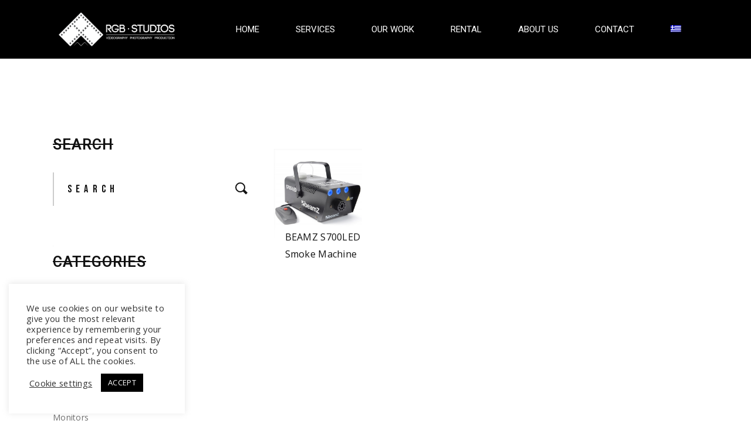

--- FILE ---
content_type: application/javascript
request_url: https://rgbstudios.gr/wp-content/plugins/pelicula-core/inc/maps/assets/js/custom-marker.js?ver=6.6.2
body_size: 233
content:
(function ($) {
	"use strict";

	$( document ).on(
		'qodefGoogleMapsCallbackEvent',
		function () {
			function CustomMarker( options ) {
				this.latlng = new google.maps.LatLng( {lat: options.position.lat, lng: options.position.lng} );
				this.setMap( options.map );
				this.templateData = options.templateData;
				this.markerData   = {
					pin : options.markerPin
				};
			}

			CustomMarker.prototype = new google.maps.OverlayView();

			CustomMarker.prototype.draw = function () {
				var self = this;
				var div  = this.div;

				if ( ! div) {
					div           = this.div = document.createElement( 'div' );
					var id        = this.templateData.itemId;
					div.className = 'qodef-map-marker-holder';
					div.setAttribute( "id", id );
					div.setAttribute( "data-latlng", this.latlng );

					var markerInfoTemplate = _.template( $( '.qodef-info-window-template' ).html() );
					markerInfoTemplate     = markerInfoTemplate( self.templateData );

					var markerTemplate = _.template( $( '.qodef-marker-template' ).html() );
					markerTemplate     = markerTemplate( self.markerData );

					$( div ).append( markerInfoTemplate );
					$( div ).append( markerTemplate );

					div.style.position = 'absolute';
					div.style.cursor   = 'pointer';

					var panes = this.getPanes();
					panes.overlayImage.appendChild( div );
				}

				var point = this.getProjection().fromLatLngToDivPixel( this.latlng );

				if (point) {
					div.style.left = (point.x) + 'px';
					div.style.top  = (point.y) + 'px';
				}
			};

			CustomMarker.prototype.remove = function () {
				if (this.div) {
					this.div.parentNode.removeChild( this.div );
					this.div = null;
				}
			};

			CustomMarker.prototype.getPosition = function () {
				return this.latlng;
			};

			window.qodefCustomMarker = CustomMarker;
		}
	);

})( jQuery );


--- FILE ---
content_type: application/javascript
request_url: https://rgbstudios.gr/wp-content/plugins/pelicula-core/inc/maps/assets/js/markerclusterer.js?ver=6.6.2
body_size: 7521
content:
// ==ClosureCompiler==
// @compilation_level ADVANCED_OPTIMIZATIONS
// @externs_url http://closure-compiler.googlecode.com/svn/trunk/contrib/externs/maps/google_maps_api_v3_3.js
// ==/ClosureCompiler==

/**
 * @name MarkerClusterer for Google Maps v3
 * @version version 1.0.2
 * @author Luke Mahe
 * @fileoverview
 * The library creates and manages per-zoom-level clusters for large amounts of
 * markers.
 */

/**
 * Licensed under the Apache License, Version 2.0 (the "License");
 * you may not use this file except in compliance with the License.
 * You may obtain a copy of the License at
 *
 *     http://www.apache.org/licenses/LICENSE-2.0
 *
 * Unless required by applicable law or agreed to in writing, software
 * distributed under the License is distributed on an "AS IS" BASIS,
 * WITHOUT WARRANTIES OR CONDITIONS OF ANY KIND, either express or implied.
 * See the License for the specific language governing permissions and
 * limitations under the License.
 */


/**
 * A Marker Clusterer that clusters markers.
 *
 * @param {google.maps.Map} map The Google map to attach to.
 * @param {Array.<google.maps.Marker>=} opt_markers Optional markers to add to
 *   the cluster.
 * @param {Object=} opt_options support the following options:
 *     'gridSize': (number) The grid size of a cluster in pixels.
 *     'maxZoom': (number) The maximum zoom level that a marker can be part of a
 *                cluster.
 *     'zoomOnClick': (boolean) Whether the default behaviour of clicking on a
 *                    cluster is to zoom into it.
 *     'imagePath': (string) The base URL where the images representing
 *                  clusters will be found. The full URL will be:
 *                  {imagePath}[1-5].{imageExtension}
 *                  Default: '../images/m'.
 *     'imageExtension': (string) The suffix for images URL representing
 *                       clusters will be found. See _imagePath_ for details.
 *                       Default: 'png'.
 *     'averageCenter': (boolean) Whether the center of each cluster should be
 *                      the average of all markers in the cluster.
 *     'minimumClusterSize': (number) The minimum number of markers to be in a
 *                           cluster before the markers are hidden and a count
 *                           is shown.
 *     'styles': (object) An object that has style properties:
 *       'url': (string) The image url.
 *       'height': (number) The image height.
 *       'width': (number) The image width.
 *       'anchor': (Array) The anchor position of the label text.
 *       'textColor': (string) The text color.
 *       'textSize': (number) The text size.
 *       'backgroundPosition': (string) The position of the backgound x, y.
 * @constructor
 * @extends google.maps.OverlayView
 */
function MarkerClusterer(map, opt_markers, opt_options) {
	// MarkerClusterer implements google.maps.OverlayView interface. We use the
	// extend function to extend MarkerClusterer with google.maps.OverlayView
	// because it might not always be available when the code is defined so we
	// look for it at the last possible moment. If it doesn't exist now then
	// there is no point going ahead :)
	this.extend(MarkerClusterer, google.maps.OverlayView);
	this.map_ = map;
	
	/**
	 * @type {Array.<google.maps.Marker>}
	 * @private
	 */
	this.markers_ = [];
	
	/**
	 *  @type {Array.<Cluster>}
	 */
	this.clusters_ = [];
	
	this.sizes = [53, 56, 66, 78, 90];
	
	/**
	 * @private
	 */
	this.styles_ = [];
	
	/**
	 * @type {boolean}
	 * @private
	 */
	this.ready_ = false;
	
	var options = opt_options || {};
	
	/**
	 * @type {number}
	 * @private
	 */
	this.gridSize_ = options['gridSize'] || 60;
	
	/**
	 * @private
	 */
	this.minClusterSize_ = options['minimumClusterSize'] || 2;
	
	
	/**
	 * @type {?number}
	 * @private
	 */
	this.maxZoom_ = options['maxZoom'] || null;
	
	this.styles_ = options['styles'] || [];
	
	/**
	 * @type {string}
	 * @private
	 */
	this.imagePath_ = options['imagePath'] ||
		this.MARKER_CLUSTER_IMAGE_PATH_;
	
	/**
	 * @type {string}
	 * @private
	 */
	this.imageExtension_ = options['imageExtension'] ||
		this.MARKER_CLUSTER_IMAGE_EXTENSION_;
	
	/**
	 * @type {boolean}
	 * @private
	 */
	this.zoomOnClick_ = true;
	
	if (options['zoomOnClick'] != undefined) {
		this.zoomOnClick_ = options['zoomOnClick'];
	}
	
	/**
	 * @type {boolean}
	 * @private
	 */
	this.averageCenter_ = false;
	
	if (options['averageCenter'] != undefined) {
		this.averageCenter_ = options['averageCenter'];
	}
	
	this.setupStyles_();
	
	this.setMap(map);
	
	/**
	 * @type {number}
	 * @private
	 */
	this.prevZoom_ = this.map_.getZoom();
	
	// Add the map event listeners
	var that = this;
	google.maps.event.addListener(this.map_, 'zoom_changed', function () {
		// Determines map type and prevent illegal zoom levels
		var zoom = that.map_.getZoom();
		var minZoom = that.map_.minZoom || 0;
		var maxZoom = Math.min(that.map_.maxZoom || 100,
			that.map_.mapTypes[that.map_.getMapTypeId()].maxZoom);
		zoom = Math.min(Math.max(zoom, minZoom), maxZoom);
		
		if (that.prevZoom_ != zoom) {
			that.prevZoom_ = zoom;
			that.resetViewport();
		}
	});
	
	google.maps.event.addListener(this.map_, 'idle', function () {
		that.redraw();
	});
	
	// Finally, add the markers
	if (opt_markers && (opt_markers.length || Object.keys(opt_markers).length)) {
		this.addMarkers(opt_markers, false);
	}
}


/**
 * The marker cluster image path.
 *
 * @type {string}
 * @private
 */
MarkerClusterer.prototype.MARKER_CLUSTER_IMAGE_PATH_ = '../images/m';


/**
 * The marker cluster image path.
 *
 * @type {string}
 * @private
 */
MarkerClusterer.prototype.MARKER_CLUSTER_IMAGE_EXTENSION_ = 'png';


/**
 * Extends a objects prototype by anothers.
 *
 * @param {Object} obj1 The object to be extended.
 * @param {Object} obj2 The object to extend with.
 * @return {Object} The new extended object.
 * @ignore
 */
MarkerClusterer.prototype.extend = function (obj1, obj2) {
	return (function (object) {
		for (var property in object.prototype) {
			this.prototype[property] = object.prototype[property];
		}
		return this;
	}).apply(obj1, [obj2]);
};


/**
 * Implementaion of the interface method.
 * @ignore
 */
MarkerClusterer.prototype.onAdd = function () {
	this.setReady_(true);
};

/**
 * Implementaion of the interface method.
 * @ignore
 */
MarkerClusterer.prototype.draw = function () {
};

/**
 * Sets up the styles object.
 *
 * @private
 */
MarkerClusterer.prototype.setupStyles_ = function () {
	if (this.styles_.length) {
		return;
	}
	
	for (var i = 0, size; size = this.sizes[i]; i++) {
		this.styles_.push({
			url: this.imagePath_ + (i + 1) + '.' + this.imageExtension_,
			height: size,
			width: size
		});
	}
};

/**
 *  Fit the map to the bounds of the markers in the clusterer.
 */
MarkerClusterer.prototype.fitMapToMarkers = function () {
	var markers = this.getMarkers();
	var bounds = new google.maps.LatLngBounds();
	for (var i = 0, marker; marker = markers[i]; i++) {
		bounds.extend(marker.getPosition());
	}
	
	this.map_.fitBounds(bounds);
};


/**
 *  Sets the styles.
 *
 *  @param {Object} styles The style to set.
 */
MarkerClusterer.prototype.setStyles = function (styles) {
	this.styles_ = styles;
};


/**
 *  Gets the styles.
 *
 *  @return {Object} The styles object.
 */
MarkerClusterer.prototype.getStyles = function () {
	return this.styles_;
};


/**
 * Whether zoom on click is set.
 *
 * @return {boolean} True if zoomOnClick_ is set.
 */
MarkerClusterer.prototype.isZoomOnClick = function () {
	return this.zoomOnClick_;
};

/**
 * Whether average center is set.
 *
 * @return {boolean} True if averageCenter_ is set.
 */
MarkerClusterer.prototype.isAverageCenter = function () {
	return this.averageCenter_;
};


/**
 *  Returns the array of markers in the clusterer.
 *
 *  @return {Array.<google.maps.Marker>} The markers.
 */
MarkerClusterer.prototype.getMarkers = function () {
	return this.markers_;
};


/**
 *  Returns the number of markers in the clusterer
 *
 *  @return {Number} The number of markers.
 */
MarkerClusterer.prototype.getTotalMarkers = function () {
	return this.markers_.length;
};


/**
 *  Sets the max zoom for the clusterer.
 *
 *  @param {number} maxZoom The max zoom level.
 */
MarkerClusterer.prototype.setMaxZoom = function (maxZoom) {
	this.maxZoom_ = maxZoom;
};


/**
 *  Gets the max zoom for the clusterer.
 *
 *  @return {number} The max zoom level.
 */
MarkerClusterer.prototype.getMaxZoom = function () {
	return this.maxZoom_;
};


/**
 *  The function for calculating the cluster icon image.
 *
 *  @param {Array.<google.maps.Marker>} markers The markers in the clusterer.
 *  @param {number} numStyles The number of styles available.
 *  @return {Object} A object properties: 'text' (string) and 'index' (number).
 *  @private
 */
MarkerClusterer.prototype.calculator_ = function (markers, numStyles) {
	var index = 0;
	var count = markers.length;
	var dv = count;
	while (dv !== 0) {
		dv = parseInt(dv / 10, 10);
		index++;
	}
	
	index = Math.min(index, numStyles);
	return {
		text: count,
		index: index
	};
};


/**
 * Set the calculator function.
 *
 * @param {function(Array, number)} calculator The function to set as the
 *     calculator. The function should return a object properties:
 *     'text' (string) and 'index' (number).
 *
 */
MarkerClusterer.prototype.setCalculator = function (calculator) {
	this.calculator_ = calculator;
};


/**
 * Get the calculator function.
 *
 * @return {function(Array, number)} the calculator function.
 */
MarkerClusterer.prototype.getCalculator = function () {
	return this.calculator_;
};


/**
 * Add an array of markers to the clusterer.
 *
 * @param {Array.<google.maps.Marker>} markers The markers to add.
 * @param {boolean=} opt_nodraw Whether to redraw the clusters.
 */
MarkerClusterer.prototype.addMarkers = function (markers, opt_nodraw) {
	if (markers.length) {
		for (var i = 0, marker; marker = markers[i]; i++) {
			this.pushMarkerTo_(marker);
		}
	} else if (Object.keys(markers).length) {
		for (var marker in markers) {
			this.pushMarkerTo_(markers[marker]);
		}
	}
	if (!opt_nodraw) {
		this.redraw();
	}
};


/**
 * Pushes a marker to the clusterer.
 *
 * @param {google.maps.Marker} marker The marker to add.
 * @private
 */
MarkerClusterer.prototype.pushMarkerTo_ = function (marker) {
	marker.isAdded = false;
	if (marker['draggable']) {
		// If the marker is draggable add a listener so we update the clusters on
		// the drag end.
		var that = this;
		google.maps.event.addListener(marker, 'dragend', function () {
			marker.isAdded = false;
			that.repaint();
		});
	}
	this.markers_.push(marker);
};


/**
 * Adds a marker to the clusterer and redraws if needed.
 *
 * @param {google.maps.Marker} marker The marker to add.
 * @param {boolean=} opt_nodraw Whether to redraw the clusters.
 */
MarkerClusterer.prototype.addMarker = function (marker, opt_nodraw) {
	this.pushMarkerTo_(marker);
	if (!opt_nodraw) {
		this.redraw();
	}
};


/**
 * Removes a marker and returns true if removed, false if not
 *
 * @param {google.maps.Marker} marker The marker to remove
 * @return {boolean} Whether the marker was removed or not
 * @private
 */
MarkerClusterer.prototype.removeMarker_ = function (marker) {
	var index = -1;
	if (this.markers_.indexOf) {
		index = this.markers_.indexOf(marker);
	} else {
		for (var i = 0, m; m = this.markers_[i]; i++) {
			if (m == marker) {
				index = i;
				break;
			}
		}
	}
	
	if (index == -1) {
		// Marker is not in our list of markers.
		return false;
	}
	
	marker.setMap(null);
	
	this.markers_.splice(index, 1);
	
	return true;
};


/**
 * Remove a marker from the cluster.
 *
 * @param {google.maps.Marker} marker The marker to remove.
 * @param {boolean=} opt_nodraw Optional boolean to force no redraw.
 * @return {boolean} True if the marker was removed.
 */
MarkerClusterer.prototype.removeMarker = function (marker, opt_nodraw) {
	var removed = this.removeMarker_(marker);
	
	if (!opt_nodraw && removed) {
		this.resetViewport();
		this.redraw();
		return true;
	} else {
		return false;
	}
};


/**
 * Removes an array of markers from the cluster.
 *
 * @param {Array.<google.maps.Marker>} markers The markers to remove.
 * @param {boolean=} opt_nodraw Optional boolean to force no redraw.
 */
MarkerClusterer.prototype.removeMarkers = function (markers, opt_nodraw) {
	// create a local copy of markers if required
	// (removeMarker_ modifies the getMarkers() array in place)
	var markersCopy = markers === this.getMarkers() ? markers.slice() : markers;
	var removed = false;
	
	for (var i = 0, marker; marker = markersCopy[i]; i++) {
		var r = this.removeMarker_(marker);
		removed = removed || r;
	}
	
	if (!opt_nodraw && removed) {
		this.resetViewport();
		this.redraw();
		return true;
	}
};


/**
 * Sets the clusterer's ready state.
 *
 * @param {boolean} ready The state.
 * @private
 */
MarkerClusterer.prototype.setReady_ = function (ready) {
	if (!this.ready_) {
		this.ready_ = ready;
		this.createClusters_();
	}
};


/**
 * Returns the number of clusters in the clusterer.
 *
 * @return {number} The number of clusters.
 */
MarkerClusterer.prototype.getTotalClusters = function () {
	return this.clusters_.length;
};


/**
 * Returns the google map that the clusterer is associated with.
 *
 * @return {google.maps.Map} The map.
 */
MarkerClusterer.prototype.getMap = function () {
	return this.map_;
};


/**
 * Sets the google map that the clusterer is associated with.
 *
 * @param {google.maps.Map} map The map.
 */
MarkerClusterer.prototype.setMap = function (map) {
	this.map_ = map;
};


/**
 * Returns the size of the grid.
 *
 * @return {number} The grid size.
 */
MarkerClusterer.prototype.getGridSize = function () {
	return this.gridSize_;
};


/**
 * Sets the size of the grid.
 *
 * @param {number} size The grid size.
 */
MarkerClusterer.prototype.setGridSize = function (size) {
	this.gridSize_ = size;
};


/**
 * Returns the min cluster size.
 *
 * @return {number} The grid size.
 */
MarkerClusterer.prototype.getMinClusterSize = function () {
	return this.minClusterSize_;
};

/**
 * Sets the min cluster size.
 *
 * @param {number} size The grid size.
 */
MarkerClusterer.prototype.setMinClusterSize = function (size) {
	this.minClusterSize_ = size;
};


/**
 * Extends a bounds object by the grid size.
 *
 * @param {google.maps.LatLngBounds} bounds The bounds to extend.
 * @return {google.maps.LatLngBounds} The extended bounds.
 */
MarkerClusterer.prototype.getExtendedBounds = function (bounds) {
	var projection = this.getProjection();
	
	// Turn the bounds into latlng.
	var tr = new google.maps.LatLng(bounds.getNorthEast().lat(),
		bounds.getNorthEast().lng());
	var bl = new google.maps.LatLng(bounds.getSouthWest().lat(),
		bounds.getSouthWest().lng());
	
	// Convert the points to pixels and the extend out by the grid size.
	var trPix = projection.fromLatLngToDivPixel(tr);
	trPix.x += this.gridSize_;
	trPix.y -= this.gridSize_;
	
	var blPix = projection.fromLatLngToDivPixel(bl);
	blPix.x -= this.gridSize_;
	blPix.y += this.gridSize_;
	
	// Convert the pixel points back to LatLng
	var ne = projection.fromDivPixelToLatLng(trPix);
	var sw = projection.fromDivPixelToLatLng(blPix);
	
	// Extend the bounds to contain the new bounds.
	bounds.extend(ne);
	bounds.extend(sw);
	
	return bounds;
};


/**
 * Determins if a marker is contained in a bounds.
 *
 * @param {google.maps.Marker} marker The marker to check.
 * @param {google.maps.LatLngBounds} bounds The bounds to check against.
 * @return {boolean} True if the marker is in the bounds.
 * @private
 */
MarkerClusterer.prototype.isMarkerInBounds_ = function (marker, bounds) {
	return bounds.contains(marker.getPosition());
};


/**
 * Clears all clusters and markers from the clusterer.
 */
MarkerClusterer.prototype.clearMarkers = function () {
	this.resetViewport(true);
	
	// Set the markers a empty array.
	this.markers_ = [];
};


/**
 * Clears all existing clusters and recreates them.
 * @param {boolean} opt_hide To also hide the marker.
 */
MarkerClusterer.prototype.resetViewport = function (opt_hide) {
	// Remove all the clusters
	for (var i = 0, cluster; cluster = this.clusters_[i]; i++) {
		cluster.remove();
	}
	
	// Reset the markers to not be added and to be invisible.
	for (var i = 0, marker; marker = this.markers_[i]; i++) {
		marker.isAdded = false;
		if (opt_hide) {
			marker.setMap(null);
		}
	}
	
	this.clusters_ = [];
};

/**
 *
 */
MarkerClusterer.prototype.repaint = function () {
	var oldClusters = this.clusters_.slice();
	this.clusters_.length = 0;
	this.resetViewport();
	this.redraw();
	
	// Remove the old clusters.
	// Do it in a timeout so the other clusters have been drawn first.
	window.setTimeout(function () {
		for (var i = 0, cluster; cluster = oldClusters[i]; i++) {
			cluster.remove();
		}
	}, 0);
};


/**
 * Redraws the clusters.
 */
MarkerClusterer.prototype.redraw = function () {
	this.createClusters_();
};


/**
 * Calculates the distance between two latlng locations in km.
 * @see http://www.movable-type.co.uk/scripts/latlong.html
 *
 * @param {google.maps.LatLng} p1 The first lat lng point.
 * @param {google.maps.LatLng} p2 The second lat lng point.
 * @return {number} The distance between the two points in km.
 * @private
 */
MarkerClusterer.prototype.distanceBetweenPoints_ = function (p1, p2) {
	if (!p1 || !p2) {
		return 0;
	}
	
	var R = 6371; // Radius of the Earth in km
	var dLat = (p2.lat() - p1.lat()) * Math.PI / 180;
	var dLon = (p2.lng() - p1.lng()) * Math.PI / 180;
	var a = Math.sin(dLat / 2) * Math.sin(dLat / 2) +
		Math.cos(p1.lat() * Math.PI / 180) * Math.cos(p2.lat() * Math.PI / 180) *
		Math.sin(dLon / 2) * Math.sin(dLon / 2);
	var c = 2 * Math.atan2(Math.sqrt(a), Math.sqrt(1 - a));
	var d = R * c;
	return d;
};


/**
 * Add a marker to a cluster, or creates a new cluster.
 *
 * @param {google.maps.Marker} marker The marker to add.
 * @private
 */
MarkerClusterer.prototype.addToClosestCluster_ = function (marker) {
	var distance = 40000; // Some large number
	var clusterToAddTo = null;
	var pos = marker.getPosition();
	for (var i = 0, cluster; cluster = this.clusters_[i]; i++) {
		var center = cluster.getCenter();
		if (center) {
			var d = this.distanceBetweenPoints_(center, marker.getPosition());
			if (d < distance) {
				distance = d;
				clusterToAddTo = cluster;
			}
		}
	}
	
	if (clusterToAddTo && clusterToAddTo.isMarkerInClusterBounds(marker)) {
		clusterToAddTo.addMarker(marker);
	} else {
		var cluster = new Cluster(this);
		cluster.addMarker(marker);
		this.clusters_.push(cluster);
	}
};


/**
 * Creates the clusters.
 *
 * @private
 */
MarkerClusterer.prototype.createClusters_ = function () {
	if (!this.ready_) {
		return;
	}
	
	// Get our current map view bounds.
	// Create a new bounds object so we don't affect the map.
	var mapBounds = new google.maps.LatLngBounds(this.map_.getBounds().getSouthWest(),
		this.map_.getBounds().getNorthEast());
	var bounds = this.getExtendedBounds(mapBounds);
	
	for (var i = 0, marker; marker = this.markers_[i]; i++) {
		if (!marker.isAdded && this.isMarkerInBounds_(marker, bounds)) {
			this.addToClosestCluster_(marker);
		}
	}
};


/**
 * A cluster that contains markers.
 *
 * @param {MarkerClusterer} markerClusterer The markerclusterer that this
 *     cluster is associated with.
 * @constructor
 * @ignore
 */
function Cluster(markerClusterer) {
	this.markerClusterer_ = markerClusterer;
	this.map_ = markerClusterer.getMap();
	this.gridSize_ = markerClusterer.getGridSize();
	this.minClusterSize_ = markerClusterer.getMinClusterSize();
	this.averageCenter_ = markerClusterer.isAverageCenter();
	this.center_ = null;
	this.markers_ = [];
	this.bounds_ = null;
	this.clusterIcon_ = new ClusterIcon(this, markerClusterer.getStyles(),
		markerClusterer.getGridSize());
}

/**
 * Determins if a marker is already added to the cluster.
 *
 * @param {google.maps.Marker} marker The marker to check.
 * @return {boolean} True if the marker is already added.
 */
Cluster.prototype.isMarkerAlreadyAdded = function (marker) {
	if (this.markers_.indexOf) {
		return this.markers_.indexOf(marker) != -1;
	} else {
		for (var i = 0, m; m = this.markers_[i]; i++) {
			if (m == marker) {
				return true;
			}
		}
	}
	return false;
};


/**
 * Add a marker the cluster.
 *
 * @param {google.maps.Marker} marker The marker to add.
 * @return {boolean} True if the marker was added.
 */
Cluster.prototype.addMarker = function (marker) {
	if (this.isMarkerAlreadyAdded(marker)) {
		return false;
	}
	
	if (!this.center_) {
		this.center_ = marker.getPosition();
		this.calculateBounds_();
	} else {
		if (this.averageCenter_) {
			var l = this.markers_.length + 1;
			var lat = (this.center_.lat() * (l - 1) + marker.getPosition().lat()) / l;
			var lng = (this.center_.lng() * (l - 1) + marker.getPosition().lng()) / l;
			this.center_ = new google.maps.LatLng(lat, lng);
			this.calculateBounds_();
		}
	}
	
	marker.isAdded = true;
	this.markers_.push(marker);
	
	var len = this.markers_.length;
	if (len < this.minClusterSize_ && marker.getMap() != this.map_) {
		// Min cluster size not reached so show the marker.
		marker.setMap(this.map_);
	}
	
	if (len == this.minClusterSize_) {
		// Hide the markers that were showing.
		for (var i = 0; i < len; i++) {
			this.markers_[i].setMap(null);
		}
	}
	
	if (len >= this.minClusterSize_) {
		marker.setMap(null);
	}
	
	this.updateIcon();
	return true;
};


/**
 * Returns the marker clusterer that the cluster is associated with.
 *
 * @return {MarkerClusterer} The associated marker clusterer.
 */
Cluster.prototype.getMarkerClusterer = function () {
	return this.markerClusterer_;
};


/**
 * Returns the bounds of the cluster.
 *
 * @return {google.maps.LatLngBounds} the cluster bounds.
 */
Cluster.prototype.getBounds = function () {
	var bounds = new google.maps.LatLngBounds(this.center_, this.center_);
	var markers = this.getMarkers();
	for (var i = 0, marker; marker = markers[i]; i++) {
		bounds.extend(marker.getPosition());
	}
	return bounds;
};


/**
 * Removes the cluster
 */
Cluster.prototype.remove = function () {
	this.clusterIcon_.remove();
	this.markers_.length = 0;
	delete this.markers_;
};


/**
 * Returns the number of markers in the cluster.
 *
 * @return {number} The number of markers in the cluster.
 */
Cluster.prototype.getSize = function () {
	return this.markers_.length;
};


/**
 * Returns a list of the markers in the cluster.
 *
 * @return {Array.<google.maps.Marker>} The markers in the cluster.
 */
Cluster.prototype.getMarkers = function () {
	return this.markers_;
};


/**
 * Returns the center of the cluster.
 *
 * @return {google.maps.LatLng} The cluster center.
 */
Cluster.prototype.getCenter = function () {
	return this.center_;
};


/**
 * Calculated the extended bounds of the cluster with the grid.
 *
 * @private
 */
Cluster.prototype.calculateBounds_ = function () {
	var bounds = new google.maps.LatLngBounds(this.center_, this.center_);
	this.bounds_ = this.markerClusterer_.getExtendedBounds(bounds);
};


/**
 * Determines if a marker lies in the clusters bounds.
 *
 * @param {google.maps.Marker} marker The marker to check.
 * @return {boolean} True if the marker lies in the bounds.
 */
Cluster.prototype.isMarkerInClusterBounds = function (marker) {
	return this.bounds_.contains(marker.getPosition());
};


/**
 * Returns the map that the cluster is associated with.
 *
 * @return {google.maps.Map} The map.
 */
Cluster.prototype.getMap = function () {
	return this.map_;
};


/**
 * Updates the cluster icon
 */
Cluster.prototype.updateIcon = function () {
	var zoom = this.map_.getZoom();
	var mz = this.markerClusterer_.getMaxZoom();
	
	if (mz && zoom > mz) {
		// The zoom is greater than our max zoom so show all the markers in cluster.
		for (var i = 0, marker; marker = this.markers_[i]; i++) {
			marker.setMap(this.map_);
		}
		return;
	}
	
	if (this.markers_.length < this.minClusterSize_) {
		// Min cluster size not yet reached.
		this.clusterIcon_.hide();
		return;
	}
	
	var numStyles = this.markerClusterer_.getStyles().length;
	var sums = this.markerClusterer_.getCalculator()(this.markers_, numStyles);
	this.clusterIcon_.setCenter(this.center_);
	this.clusterIcon_.setSums(sums);
	this.clusterIcon_.show();
};


/**
 * A cluster icon
 *
 * @param {Cluster} cluster The cluster to be associated with.
 * @param {Object} styles An object that has style properties:
 *     'url': (string) The image url.
 *     'height': (number) The image height.
 *     'width': (number) The image width.
 *     'anchor': (Array) The anchor position of the label text.
 *     'textColor': (string) The text color.
 *     'textSize': (number) The text size.
 *     'backgroundPosition: (string) The background postition x, y.
 * @param {number=} opt_padding Optional padding to apply to the cluster icon.
 * @constructor
 * @extends google.maps.OverlayView
 * @ignore
 */
function ClusterIcon(cluster, styles, opt_padding) {
	cluster.getMarkerClusterer().extend(ClusterIcon, google.maps.OverlayView);
	
	this.styles_ = styles;
	this.padding_ = opt_padding || 0;
	this.cluster_ = cluster;
	this.center_ = null;
	this.map_ = cluster.getMap();
	this.div_ = null;
	this.sums_ = null;
	this.visible_ = false;
	
	this.setMap(this.map_);
}


/**
 * Triggers the clusterclick event and zoom's if the option is set.
 */
ClusterIcon.prototype.triggerClusterClick = function () {
	var markerClusterer = this.cluster_.getMarkerClusterer();
	
	// Trigger the clusterclick event.
	google.maps.event.trigger(markerClusterer.map_, 'clusterclick', this.cluster_);
	
	if (markerClusterer.isZoomOnClick()) {
		// Zoom into the cluster.
		this.map_.fitBounds(this.cluster_.getBounds());
	}
};


/**
 * Adding the cluster icon to the dom.
 * @ignore
 */
ClusterIcon.prototype.onAdd = function () {
	this.div_ = document.createElement('DIV');
	this.div_.className = 'qodef-cluster-marker';
	if (this.visible_) {
		var clusterItems = this.cluster_.markers_;
		var clusterItemsIDs = [];
		
		if (typeof clusterItems === 'object') {
			for (var $i = 0; $i < clusterItems.length; $i++){
				clusterItemsIDs.push(clusterItems[$i].templateData.itemId);
			}
		}
		
		this.div_.setAttribute('data-item-ids', clusterItemsIDs);
		
		var pos = this.getPosFromLatLng_(this.center_);
		this.div_.style.cssText = this.createCss(pos);
		this.div_.innerHTML = '<div class="qodef-cluster-marker-inner">' +
			'<span class="qodef-cluster-marker-number">' + this.sums_.text + '</span>' +
			'<svg version="1.1" xmlns="http://www.w3.org/2000/svg" xmlns:xlink="http://www.w3.org/1999/xlink" x="0px" y="0px" width="37.875px" height="50.75px" viewBox="0 0 37.875 50.75" enable-background="new 0 0 37.875 50.75" xml:space="preserve"><g><path fill="#EF4960" d="M0,18.938C0,29.396,17.746,50.75,18.938,50.75V0C8.479,0,0,8.479,0,18.938z"/><path fill="#DC4458" d="M37.875,18.938C37.875,8.479,29.396,0,18.938,0v50.75C20.129,50.75,37.875,29.396,37.875,18.938z"/></g><circle fill="#FFFFFF" cx="18.938" cy="19.188" r="14.813"/></svg>' +
			'</div>';
	}
	
	var panes = this.getPanes();
	panes.overlayMouseTarget.appendChild(this.div_);
	
	var that = this;

	this.div_.addEventListener(
		'click',
		function () {
			that.triggerClusterClick();
		}
	);
};


/**
 * Returns the position to place the div dending on the latlng.
 *
 * @param {google.maps.LatLng} latlng The position in latlng.
 * @return {google.maps.Point} The position in pixels.
 * @private
 */
ClusterIcon.prototype.getPosFromLatLng_ = function (latlng) {
	var pos = this.getProjection().fromLatLngToDivPixel(latlng);
	pos.x -= parseInt(this.width_ / 2, 10);
	pos.y -= parseInt(this.height_ / 2, 10);
	return pos;
};


/**
 * Draw the icon.
 * @ignore
 */
ClusterIcon.prototype.draw = function () {
	if (this.visible_) {
		var pos = this.getPosFromLatLng_(this.center_);
		this.div_.style.top = pos.y + 'px';
		this.div_.style.left = pos.x + 'px';
		this.div_.style.zIndex = google.maps.Marker.MAX_ZINDEX + 1;
	}
};


/**
 * Hide the icon.
 */
ClusterIcon.prototype.hide = function () {
	if (this.div_) {
		this.div_.style.display = 'none';
	}
	this.visible_ = false;
};


/**
 * Position and show the icon.
 */
ClusterIcon.prototype.show = function () {
	if (this.div_) {
		var pos = this.getPosFromLatLng_(this.center_);
		this.div_.style.cssText = this.createCss(pos);
		this.div_.style.display = '';
	}
	this.visible_ = true;
};


/**
 * Remove the icon from the map
 */
ClusterIcon.prototype.remove = function () {
	this.setMap(null);
};


/**
 * Implementation of the onRemove interface.
 * @ignore
 */
ClusterIcon.prototype.onRemove = function () {
	if (this.div_ && this.div_.parentNode) {
		this.hide();
		this.div_.parentNode.removeChild(this.div_);
		this.div_ = null;
	}
};


/**
 * Set the sums of the icon.
 *
 * @param {Object} sums The sums containing:
 *   'text': (string) The text to display in the icon.
 *   'index': (number) The style index of the icon.
 */
ClusterIcon.prototype.setSums = function (sums) {
	this.sums_ = sums;
	this.text_ = sums.text;
	this.index_ = sums.index;
	if (this.div_) {
		this.div_.innerHTML = sums.text;
	}
	
	this.useStyle();
};


/**
 * Sets the icon to the the styles.
 */
ClusterIcon.prototype.useStyle = function () {
	var index = Math.max(0, this.sums_.index - 1);
	index = Math.min(this.styles_.length - 1, index);
	var style = this.styles_[index];
	this.url_ = style['url'];
	this.height_ = style['height'];
	this.width_ = style['width'];
	this.textColor_ = style['textColor'];
	this.anchor_ = style['anchor'];
	this.textSize_ = style['textSize'];
	this.backgroundPosition_ = style['backgroundPosition'];
};


/**
 * Sets the center of the icon.
 *
 * @param {google.maps.LatLng} center The latlng to set as the center.
 */
ClusterIcon.prototype.setCenter = function (center) {
	this.center_ = center;
};


/**
 * Create the css text based on the position of the icon.
 *
 * @param {google.maps.Point} pos The position.
 * @return {string} The css style text.
 */
ClusterIcon.prototype.createCss = function (pos) {
	var style = [];
	style.push('background-image:url(' + this.url_ + ');');
	var backgroundPosition = this.backgroundPosition_ ? this.backgroundPosition_ : '0 0';
	style.push('background-position:' + backgroundPosition + ';');
	
	if (typeof this.anchor_ === 'object') {
		if (typeof this.anchor_[0] === 'number' && this.anchor_[0] > 0 &&
			this.anchor_[0] < this.height_) {
			style.push('height:' + (this.height_ - this.anchor_[0]) +
				'px; padding-top:' + this.anchor_[0] + 'px;');
		} else {
			style.push('height:' + this.height_ + 'px; line-height:' + this.height_ +
				'px;');
		}
		if (typeof this.anchor_[1] === 'number' && this.anchor_[1] > 0 &&
			this.anchor_[1] < this.width_) {
			style.push('width:' + (this.width_ - this.anchor_[1]) +
				'px; padding-left:' + this.anchor_[1] + 'px;');
		} else {
			style.push('width:' + this.width_ + 'px; text-align:center;');
		}
	} else {
		style.push('height:' + this.height_ + 'px; line-height:' +
			this.height_ + 'px; width:' + this.width_ + 'px; text-align:center;');
	}
	
	var txtColor = this.textColor_ ? this.textColor_ : 'black';
	var txtSize = this.textSize_ ? this.textSize_ : 11;
	
	style.push('cursor:pointer; top:' + pos.y + 'px; left:' +
		pos.x + 'px; color:' + txtColor + '; position:absolute; font-size:' +
		txtSize + 'px; font-family:Arial,sans-serif; font-weight:bold');
	return style.join('');
};


// Export Symbols for Closure
// If you are not going to compile with closure then you can remove the
// code below.
var window = window || {};
window['MarkerClusterer'] = MarkerClusterer;
MarkerClusterer.prototype['addMarker'] = MarkerClusterer.prototype.addMarker;
MarkerClusterer.prototype['addMarkers'] = MarkerClusterer.prototype.addMarkers;
MarkerClusterer.prototype['clearMarkers'] =
	MarkerClusterer.prototype.clearMarkers;
MarkerClusterer.prototype['fitMapToMarkers'] =
	MarkerClusterer.prototype.fitMapToMarkers;
MarkerClusterer.prototype['getCalculator'] =
	MarkerClusterer.prototype.getCalculator;
MarkerClusterer.prototype['getGridSize'] =
	MarkerClusterer.prototype.getGridSize;
MarkerClusterer.prototype['getExtendedBounds'] =
	MarkerClusterer.prototype.getExtendedBounds;
MarkerClusterer.prototype['getMap'] = MarkerClusterer.prototype.getMap;
MarkerClusterer.prototype['getMarkers'] = MarkerClusterer.prototype.getMarkers;
MarkerClusterer.prototype['getMaxZoom'] = MarkerClusterer.prototype.getMaxZoom;
MarkerClusterer.prototype['getStyles'] = MarkerClusterer.prototype.getStyles;
MarkerClusterer.prototype['getTotalClusters'] =
	MarkerClusterer.prototype.getTotalClusters;
MarkerClusterer.prototype['getTotalMarkers'] =
	MarkerClusterer.prototype.getTotalMarkers;
MarkerClusterer.prototype['redraw'] = MarkerClusterer.prototype.redraw;
MarkerClusterer.prototype['removeMarker'] =
	MarkerClusterer.prototype.removeMarker;
MarkerClusterer.prototype['removeMarkers'] =
	MarkerClusterer.prototype.removeMarkers;
MarkerClusterer.prototype['resetViewport'] =
	MarkerClusterer.prototype.resetViewport;
MarkerClusterer.prototype['repaint'] =
	MarkerClusterer.prototype.repaint;
MarkerClusterer.prototype['setCalculator'] =
	MarkerClusterer.prototype.setCalculator;
MarkerClusterer.prototype['setGridSize'] =
	MarkerClusterer.prototype.setGridSize;
MarkerClusterer.prototype['setMaxZoom'] =
	MarkerClusterer.prototype.setMaxZoom;
MarkerClusterer.prototype['onAdd'] = MarkerClusterer.prototype.onAdd;
MarkerClusterer.prototype['draw'] = MarkerClusterer.prototype.draw;

Cluster.prototype['getCenter'] = Cluster.prototype.getCenter;
Cluster.prototype['getSize'] = Cluster.prototype.getSize;
Cluster.prototype['getMarkers'] = Cluster.prototype.getMarkers;

ClusterIcon.prototype['onAdd'] = ClusterIcon.prototype.onAdd;
ClusterIcon.prototype['draw'] = ClusterIcon.prototype.draw;
ClusterIcon.prototype['onRemove'] = ClusterIcon.prototype.onRemove;

Object.keys = Object.keys || function (o) {
	var result = [];
	for (var name in o) {
		if (o.hasOwnProperty(name))
			result.push(name);
	}
	return result;
};

if (typeof module === 'object') {
	module.exports = MarkerClusterer;
}